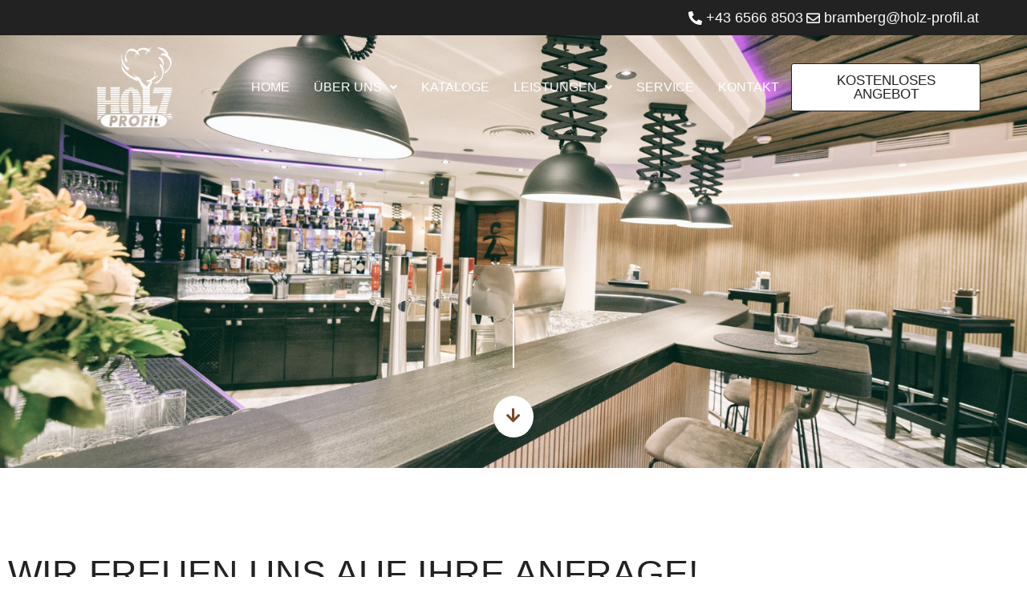

--- FILE ---
content_type: text/css; charset=utf-8
request_url: https://www.holz-profil.at/wp-content/uploads/elementor/css/post-2599.css?ver=1768979634
body_size: 841
content:
.elementor-2599 .elementor-element.elementor-element-6646593 > .elementor-element-populated{padding:0px 0px 0px 0px;}.elementor-widget-slides .elementor-slide-heading{font-family:var( --e-global-typography-primary-font-family ), Sans-serif;font-weight:var( --e-global-typography-primary-font-weight );}.elementor-widget-slides .elementor-slide-description{font-family:var( --e-global-typography-secondary-font-family ), Sans-serif;font-weight:var( --e-global-typography-secondary-font-weight );}.elementor-widget-slides .elementor-slide-button{font-family:var( --e-global-typography-accent-font-family ), Sans-serif;font-weight:var( --e-global-typography-accent-font-weight );}.elementor-2599 .elementor-element.elementor-element-039350a .elementor-repeater-item-dcd6c89 .swiper-slide-bg{background-image:url(https://www.holz-profil.at/wp-content/uploads/2023/02/Lamellen.jpg);background-size:cover;}.elementor-2599 .elementor-element.elementor-element-039350a .elementor-repeater-item-dcd6c89 .elementor-background-overlay{background-color:rgba(0,0,0,0.5);}.elementor-2599 .elementor-element.elementor-element-039350a .swiper-slide{transition-duration:calc(5500ms*1.2);height:75vh;}.elementor-2599 .elementor-element.elementor-element-039350a .swiper-slide-contents{max-width:85%;}.elementor-2599 .elementor-element.elementor-element-039350a .swiper-slide-inner{text-align:center;}.elementor-2599 .elementor-element.elementor-element-039350a .elementor-slide-heading{font-family:"Helvetica", Sans-serif;font-size:45px;font-weight:600;}.elementor-2599 .elementor-element.elementor-element-039350a .elementor-slide-description{font-family:"Helvetica", Sans-serif;font-size:22px;font-weight:400;}.elementor-widget-divider{--divider-color:var( --e-global-color-secondary );}.elementor-widget-divider .elementor-divider__text{color:var( --e-global-color-secondary );font-family:var( --e-global-typography-secondary-font-family ), Sans-serif;font-weight:var( --e-global-typography-secondary-font-weight );}.elementor-widget-divider.elementor-view-stacked .elementor-icon{background-color:var( --e-global-color-secondary );}.elementor-widget-divider.elementor-view-framed .elementor-icon, .elementor-widget-divider.elementor-view-default .elementor-icon{color:var( --e-global-color-secondary );border-color:var( --e-global-color-secondary );}.elementor-widget-divider.elementor-view-framed .elementor-icon, .elementor-widget-divider.elementor-view-default .elementor-icon svg{fill:var( --e-global-color-secondary );}.elementor-2599 .elementor-element.elementor-element-828b2d2{--divider-border-style:solid;--divider-color:#FFFFFF;--divider-border-width:1px;z-index:1;}.elementor-2599 .elementor-element.elementor-element-828b2d2 > .elementor-widget-container{margin:-240px 0px 0px 0px;border-style:none;}.elementor-2599 .elementor-element.elementor-element-828b2d2 .elementor-divider-separator{width:2px;margin:0 auto;margin-center:0;}.elementor-2599 .elementor-element.elementor-element-828b2d2 .elementor-divider{text-align:center;padding-block-start:15px;padding-block-end:15px;}.elementor-widget-icon.elementor-view-stacked .elementor-icon{background-color:var( --e-global-color-primary );}.elementor-widget-icon.elementor-view-framed .elementor-icon, .elementor-widget-icon.elementor-view-default .elementor-icon{color:var( --e-global-color-primary );border-color:var( --e-global-color-primary );}.elementor-widget-icon.elementor-view-framed .elementor-icon, .elementor-widget-icon.elementor-view-default .elementor-icon svg{fill:var( --e-global-color-primary );}.elementor-2599 .elementor-element.elementor-element-ff62abd{width:auto;max-width:auto;z-index:1;}.elementor-2599 .elementor-element.elementor-element-ff62abd > .elementor-widget-container{background-color:#FFFFFF;margin:-130px 0px 0px 0px;padding:15px 15px 10px 15px;border-radius:50% 50% 50% 50%;}.elementor-2599 .elementor-element.elementor-element-ff62abd .elementor-icon-wrapper{text-align:center;}.elementor-2599 .elementor-element.elementor-element-ff62abd.elementor-view-stacked .elementor-icon{background-color:#7D4927;}.elementor-2599 .elementor-element.elementor-element-ff62abd.elementor-view-framed .elementor-icon, .elementor-2599 .elementor-element.elementor-element-ff62abd.elementor-view-default .elementor-icon{color:#7D4927;border-color:#7D4927;}.elementor-2599 .elementor-element.elementor-element-ff62abd.elementor-view-framed .elementor-icon, .elementor-2599 .elementor-element.elementor-element-ff62abd.elementor-view-default .elementor-icon svg{fill:#7D4927;}.elementor-2599 .elementor-element.elementor-element-ff62abd .elementor-icon{font-size:20px;}.elementor-2599 .elementor-element.elementor-element-ff62abd .elementor-icon svg{height:20px;}.elementor-2599 .elementor-element.elementor-element-2b2bbd1 > .elementor-container{max-width:1480px;}.elementor-2599 .elementor-element.elementor-element-2b2bbd1{margin-top:50px;margin-bottom:0px;}.elementor-widget-heading .elementor-heading-title{font-family:var( --e-global-typography-primary-font-family ), Sans-serif;font-weight:var( --e-global-typography-primary-font-weight );color:var( --e-global-color-primary );}.elementor-2599 .elementor-element.elementor-element-adf810e .elementor-heading-title{font-family:"Helvetica", Sans-serif;font-size:45px;font-weight:normal;text-transform:uppercase;color:#222222;}@media(max-width:1024px) and (min-width:768px){.elementor-2599 .elementor-element.elementor-element-001244d{width:100%;}}@media(max-width:1024px){.elementor-2599 .elementor-element.elementor-element-039350a .swiper-slide{height:95vh;}.elementor-2599 .elementor-element.elementor-element-039350a .swiper-slide-contents{max-width:95%;}.elementor-2599 .elementor-element.elementor-element-039350a .elementor-slide-heading{font-size:40px;}.elementor-2599 .elementor-element.elementor-element-039350a .elementor-slide-description{font-size:20px;}.elementor-2599 .elementor-element.elementor-element-adf810e{text-align:center;}.elementor-2599 .elementor-element.elementor-element-adf810e .elementor-heading-title{font-size:35px;}}@media(max-width:767px){.elementor-2599 .elementor-element.elementor-element-039350a .swiper-slide{height:100vh;}.elementor-2599 .elementor-element.elementor-element-039350a .swiper-slide-contents{max-width:100%;}.elementor-2599 .elementor-element.elementor-element-039350a .elementor-slide-heading{font-size:22px;}.elementor-2599 .elementor-element.elementor-element-039350a .elementor-slide-description{font-size:15px;}}/* Start custom CSS for icon, class: .elementor-element-ff62abd */.elementor-2599 .elementor-element.elementor-element-ff62abd {
    margin: 0 auto;
}/* End custom CSS */

--- FILE ---
content_type: text/css; charset=utf-8
request_url: https://www.holz-profil.at/wp-content/uploads/elementor/css/post-167.css?ver=1768978084
body_size: 1659
content:
.elementor-167 .elementor-element.elementor-element-cd2f627:not(.elementor-motion-effects-element-type-background), .elementor-167 .elementor-element.elementor-element-cd2f627 > .elementor-motion-effects-container > .elementor-motion-effects-layer{background-color:#222222;}.elementor-167 .elementor-element.elementor-element-cd2f627{transition:background 0.3s, border 0.3s, border-radius 0.3s, box-shadow 0.3s;padding:0px 50px 0px 50px;}.elementor-167 .elementor-element.elementor-element-cd2f627 > .elementor-background-overlay{transition:background 0.3s, border-radius 0.3s, opacity 0.3s;}.elementor-widget-icon-list .elementor-icon-list-item:not(:last-child):after{border-color:var( --e-global-color-text );}.elementor-widget-icon-list .elementor-icon-list-icon i{color:var( --e-global-color-primary );}.elementor-widget-icon-list .elementor-icon-list-icon svg{fill:var( --e-global-color-primary );}.elementor-widget-icon-list .elementor-icon-list-item > .elementor-icon-list-text, .elementor-widget-icon-list .elementor-icon-list-item > a{font-family:var( --e-global-typography-text-font-family ), Sans-serif;font-weight:var( --e-global-typography-text-font-weight );}.elementor-widget-icon-list .elementor-icon-list-text{color:var( --e-global-color-secondary );}.elementor-167 .elementor-element.elementor-element-d32c7ad .elementor-icon-list-icon i{color:#FFFFFF;transition:color 0.3s;}.elementor-167 .elementor-element.elementor-element-d32c7ad .elementor-icon-list-icon svg{fill:#FFFFFF;transition:fill 0.3s;}.elementor-167 .elementor-element.elementor-element-d32c7ad{--e-icon-list-icon-size:17px;--icon-vertical-offset:0px;}.elementor-167 .elementor-element.elementor-element-d32c7ad .elementor-icon-list-item > .elementor-icon-list-text, .elementor-167 .elementor-element.elementor-element-d32c7ad .elementor-icon-list-item > a{font-family:"Helvetica", Sans-serif;font-size:18px;font-weight:400;}.elementor-167 .elementor-element.elementor-element-d32c7ad .elementor-icon-list-text{color:#FFFFFF;transition:color 0.3s;}.elementor-167 .elementor-element.elementor-element-ab61a13 > .elementor-container > .elementor-column > .elementor-widget-wrap{align-content:center;align-items:center;}.elementor-167 .elementor-element.elementor-element-ab61a13 > .elementor-container{min-height:110px;}.elementor-167 .elementor-element.elementor-element-ab61a13{margin-top:0px;margin-bottom:-120px;padding:10px 50px 0px 50px;z-index:2;}.elementor-167 .elementor-element.elementor-element-2c5f9e6 > .elementor-element-populated{padding:0px 0px 0px 0px;}.elementor-widget-image .widget-image-caption{color:var( --e-global-color-text );font-family:var( --e-global-typography-text-font-family ), Sans-serif;font-weight:var( --e-global-typography-text-font-weight );}.elementor-167 .elementor-element.elementor-element-f190eae{text-align:left;}.elementor-167 .elementor-element.elementor-element-f190eae img{width:100%;height:100px;object-fit:contain;object-position:center center;}.elementor-167 .elementor-element.elementor-element-5dffce0 > .elementor-element-populated{padding:0px 0px 0px 0px;}.elementor-widget-uael-nav-menu ul.uael-nav-menu .menu-item a.uael-menu-item.elementor-button{background-color:var( --e-global-color-accent );}.elementor-widget-uael-nav-menu ul.uael-nav-menu .menu-item a.uael-menu-item.elementor-button:hover{background-color:var( --e-global-color-accent );}.elementor-widget-uael-nav-menu .menu-item a.uael-menu-item{font-family:var( --e-global-typography-primary-font-family ), Sans-serif;font-weight:var( --e-global-typography-primary-font-weight );}.elementor-widget-uael-nav-menu .menu-item a.uael-menu-item:not(.elementor-button), .elementor-widget-uael-nav-menu .sub-menu a.uael-sub-menu-item{color:var( --e-global-color-text );}.elementor-widget-uael-nav-menu .menu-item a.uael-menu-item:not(.elementor-button):hover,
								.elementor-widget-uael-nav-menu .sub-menu a.uael-sub-menu-item:hover,
								.elementor-widget-uael-nav-menu .menu-item.current-menu-item a.uael-menu-item:not(.elementor-button),
								.elementor-widget-uael-nav-menu .menu-item a.uael-menu-item.highlighted:not(.elementor-button),
								.elementor-widget-uael-nav-menu .menu-item a.uael-menu-item:not(.elementor-button):focus{color:var( --e-global-color-accent );}.elementor-widget-uael-nav-menu .uael-nav-menu-layout:not(.uael-pointer__framed) .menu-item.parent a.uael-menu-item:before,
								.elementor-widget-uael-nav-menu .uael-nav-menu-layout:not(.uael-pointer__framed) .menu-item.parent a.uael-menu-item:after{background-color:var( --e-global-color-accent );}.elementor-widget-uael-nav-menu .uael-nav-menu-layout:not(.uael-pointer__framed) .menu-item.parent .sub-menu .uael-has-submenu-container a:after{background-color:var( --e-global-color-accent );}.elementor-widget-uael-nav-menu .uael-pointer__framed .menu-item.parent a.uael-menu-item:before,
								.elementor-widget-uael-nav-menu .uael-pointer__framed .menu-item.parent a.uael-menu-item:after{border-color:var( --e-global-color-accent );}.elementor-widget-uael-nav-menu .sub-menu li a.uael-sub-menu-item,
							.elementor-widget-uael-nav-menu nav.uael-dropdown li a.uael-menu-item,
							.elementor-widget-uael-nav-menu nav.uael-dropdown li a.uael-sub-menu-item,
							.elementor-widget-uael-nav-menu nav.uael-dropdown-expandible li a.uael-menu-item{font-family:var( --e-global-typography-accent-font-family ), Sans-serif;font-weight:var( --e-global-typography-accent-font-weight );}.elementor-widget-uael-nav-menu .uael-nav-menu__toggle .uael-nav-menu-label{color:var( --e-global-color-text );}.elementor-widget-uael-nav-menu .menu-item a.uael-menu-item.elementor-button{font-family:var( --e-global-typography-primary-font-family ), Sans-serif;font-weight:var( --e-global-typography-primary-font-weight );}.elementor-167 .elementor-element.elementor-element-eb48211.uael-nav-menu-toggle-label-yes .uael-nav-menu__toggle{flex-direction:row;}.elementor-167 .elementor-element.elementor-element-eb48211 .menu-item a.uael-menu-item,.elementor-167 .elementor-element.elementor-element-eb48211 .menu-item a.uael-sub-menu-item{padding-left:15px;padding-right:15px;}.elementor-167 .elementor-element.elementor-element-eb48211 .menu-item a.uael-menu-item, .elementor-167 .elementor-element.elementor-element-eb48211 .menu-item a.uael-sub-menu-item{padding-top:15px;padding-bottom:15px;}.elementor-167 .elementor-element.elementor-element-eb48211 ul.sub-menu{width:320px;}.elementor-167 .elementor-element.elementor-element-eb48211 .sub-menu li a.uael-sub-menu-item,
						.elementor-167 .elementor-element.elementor-element-eb48211 nav.uael-dropdown li a.uael-menu-item,
						.elementor-167 .elementor-element.elementor-element-eb48211 nav.uael-dropdown li a.uael-sub-menu-item,
						.elementor-167 .elementor-element.elementor-element-eb48211 nav.uael-dropdown-expandible li a.uael-menu-item,
						.elementor-167 .elementor-element.elementor-element-eb48211 nav.uael-dropdown-expandible li a.uael-sub-menu-item{padding-left:15px;padding-right:15px;}.elementor-167 .elementor-element.elementor-element-eb48211 .sub-menu a.uael-sub-menu-item,
						 .elementor-167 .elementor-element.elementor-element-eb48211 nav.uael-dropdown li a.uael-menu-item,
						 .elementor-167 .elementor-element.elementor-element-eb48211 nav.uael-dropdown li a.uael-sub-menu-item,
						 .elementor-167 .elementor-element.elementor-element-eb48211 nav.uael-dropdown-expandible li a.uael-menu-item,
						 .elementor-167 .elementor-element.elementor-element-eb48211 nav.uael-dropdown-expandible li a.uael-sub-menu-item{padding-top:15px;padding-bottom:15px;}.elementor-167 .elementor-element.elementor-element-eb48211 .uael-nav-menu__toggle{text-align:right;}.elementor-167 .elementor-element.elementor-element-eb48211 .menu-item a.uael-menu-item{font-family:"Helvetica", Sans-serif;font-size:16px;font-weight:normal;text-transform:uppercase;}.elementor-167 .elementor-element.elementor-element-eb48211 .menu-item a.uael-menu-item:not(.elementor-button), .elementor-167 .elementor-element.elementor-element-eb48211 .sub-menu a.uael-sub-menu-item{color:#FFFFFF;}.elementor-167 .elementor-element.elementor-element-eb48211 .menu-item a.uael-menu-item:not(.elementor-button):hover,
								.elementor-167 .elementor-element.elementor-element-eb48211 .sub-menu a.uael-sub-menu-item:hover,
								.elementor-167 .elementor-element.elementor-element-eb48211 .menu-item.current-menu-item a.uael-menu-item:not(.elementor-button),
								.elementor-167 .elementor-element.elementor-element-eb48211 .menu-item a.uael-menu-item.highlighted:not(.elementor-button),
								.elementor-167 .elementor-element.elementor-element-eb48211 .menu-item a.uael-menu-item:not(.elementor-button):focus{color:#FFFFFF;}.elementor-167 .elementor-element.elementor-element-eb48211 .uael-nav-menu-layout:not(.uael-pointer__framed) .menu-item.parent a.uael-menu-item:before,
								.elementor-167 .elementor-element.elementor-element-eb48211 .uael-nav-menu-layout:not(.uael-pointer__framed) .menu-item.parent a.uael-menu-item:after{background-color:#FFFFFF;}.elementor-167 .elementor-element.elementor-element-eb48211 .uael-nav-menu-layout:not(.uael-pointer__framed) .menu-item.parent .sub-menu .uael-has-submenu-container a:after{background-color:unset;}.elementor-167 .elementor-element.elementor-element-eb48211 .uael-pointer__framed .menu-item.parent a.uael-menu-item:before,
								.elementor-167 .elementor-element.elementor-element-eb48211 .uael-pointer__framed .menu-item.parent a.uael-menu-item:after{border-color:#FFFFFF;}.elementor-167 .elementor-element.elementor-element-eb48211 .menu-item.current-menu-item a.uael-menu-item:not(.elementor-button),
								.elementor-167 .elementor-element.elementor-element-eb48211 .menu-item.current-menu-ancestor a.uael-menu-item:not(.elementor-button),
								.elementor-167 .elementor-element.elementor-element-eb48211 .menu-item.custom-menu-active a.uael-menu-item:not(.elementor-button){color:#FFFFFF;}.elementor-167 .elementor-element.elementor-element-eb48211 .uael-nav-menu-layout:not(.uael-pointer__framed) .menu-item.parent.current-menu-item a.uael-menu-item:before,
								.elementor-167 .elementor-element.elementor-element-eb48211 .uael-nav-menu-layout:not(.uael-pointer__framed) .menu-item.parent.current-menu-item a.uael-menu-item:after,
								.elementor-167 .elementor-element.elementor-element-eb48211 .uael-nav-menu-layout:not(.uael-pointer__framed) .menu-item.parent.custom-menu-active a.uael-menu-item:before,
								.elementor-167 .elementor-element.elementor-element-eb48211 .uael-nav-menu-layout:not(.uael-pointer__framed) .menu-item.parent.custom-menu-active a.uael-menu-item:after{background-color:#FFFFFF;}.elementor-167 .elementor-element.elementor-element-eb48211 .uael-nav-menu-layout:not(.uael-pointer__framed) .menu-item.parent .sub-menu .uael-has-submenu-container a.current-menu-item:after{background-color:unset;}.elementor-167 .elementor-element.elementor-element-eb48211 .uael-pointer__framed .menu-item.parent.current-menu-item a.uael-menu-item:before,
								.elementor-167 .elementor-element.elementor-element-eb48211 .uael-pointer__framed .menu-item.parent.current-menu-item a.uael-menu-item:after, .elementor-167 .elementor-element.elementor-element-eb48211 .uael-pointer__framed .menu-item.parent.custom-menu-active a.uael-menu-item:before,
								.elementor-167 .elementor-element.elementor-element-eb48211 .uael-pointer__framed .menu-item.parent.custom-menu-active a.uael-menu-item:after{border-color:#FFFFFF;}.elementor-167 .elementor-element.elementor-element-eb48211 .sub-menu a.uael-sub-menu-item,
								.elementor-167 .elementor-element.elementor-element-eb48211 .elementor-menu-toggle,
								.elementor-167 .elementor-element.elementor-element-eb48211 nav.uael-dropdown li a.uael-menu-item:not(.elementor-button),
								.elementor-167 .elementor-element.elementor-element-eb48211 nav.uael-dropdown li a.uael-sub-menu-item:not(.elementor-button),
								.elementor-167 .elementor-element.elementor-element-eb48211 nav.uael-dropdown-expandible li a.uael-menu-item,
								.elementor-167 .elementor-element.elementor-element-eb48211 nav.uael-dropdown-expandible li a.uael-sub-menu-item{color:#222222;}.elementor-167 .elementor-element.elementor-element-eb48211 .sub-menu,
								.elementor-167 .elementor-element.elementor-element-eb48211 nav.uael-dropdown,
								.elementor-167 .elementor-element.elementor-element-eb48211 .uael-nav-menu nav.uael-dropdown-expandible,
								.elementor-167 .elementor-element.elementor-element-eb48211 .uael-nav-menu nav.uael-dropdown-expandible .menu-item a.uael-menu-item,
								.elementor-167 .elementor-element.elementor-element-eb48211 .uael-nav-menu nav.uael-dropdown-expandible .menu-item .sub-menu,
								.elementor-167 .elementor-element.elementor-element-eb48211 nav.uael-dropdown .menu-item a.uael-menu-item,
								.elementor-167 .elementor-element.elementor-element-eb48211 nav.uael-dropdown .menu-item a.uael-sub-menu-item{background-color:#fff;}.elementor-167 .elementor-element.elementor-element-eb48211 .sub-menu a.uael-sub-menu-item:hover,
								.elementor-167 .elementor-element.elementor-element-eb48211 .elementor-menu-toggle:hover,
								.elementor-167 .elementor-element.elementor-element-eb48211 nav.uael-dropdown li a.uael-menu-item:not(.elementor-button):hover,
								.elementor-167 .elementor-element.elementor-element-eb48211 nav.uael-dropdown li a.uael-sub-menu-item:not(.elementor-button):hover,
								.elementor-167 .elementor-element.elementor-element-eb48211 .uael-nav-menu nav.uael-dropdown-expandible li a.uael-menu-item:hover,
								.elementor-167 .elementor-element.elementor-element-eb48211 .uael-nav-menu nav.uael-dropdown-expandible li a.uael-sub-menu-item:hover{color:#FFFFFF;}.elementor-167 .elementor-element.elementor-element-eb48211 .sub-menu a.uael-sub-menu-item:hover,
								.elementor-167 .elementor-element.elementor-element-eb48211 nav.uael-dropdown li a.uael-menu-item:not(.elementor-button):hover,
								.elementor-167 .elementor-element.elementor-element-eb48211 nav.uael-dropdown li a.uael-sub-menu-item:not(.elementor-button):hover,
								.elementor-167 .elementor-element.elementor-element-eb48211 .uael-nav-menu nav.uael-dropdown-expandible li a.uael-menu-item:hover,
								.elementor-167 .elementor-element.elementor-element-eb48211 .uael-nav-menu nav.uael-dropdown-expandible li a.uael-sub-menu-item:hover{background-color:#747474;}.elementor-167 .elementor-element.elementor-element-eb48211 .sub-menu .menu-item.current-menu-item a.uael-sub-menu-item.uael-sub-menu-item-active,
						.elementor-167 .elementor-element.elementor-element-eb48211 nav.uael-dropdown .menu-item.current-menu-item a.uael-menu-item,
						.elementor-167 .elementor-element.elementor-element-eb48211 nav.uael-dropdown .menu-item.current-menu-ancestor a.uael-menu-item,
						.elementor-167 .elementor-element.elementor-element-eb48211 nav.uael-dropdown .sub-menu .menu-item.current-menu-item a.uael-sub-menu-item.uael-sub-menu-item-active,
						.elementor-167 .elementor-element.elementor-element-eb48211 .sub-menu .menu-item.custom-submenu-active a.uael-sub-menu-item,
						.elementor-167 .elementor-element.elementor-element-eb48211 nav.uael-dropdown .menu-item.custom-menu-active a.uael-menu-item,
						.elementor-167 .elementor-element.elementor-element-eb48211 .uael-nav-menu nav.uael-dropdown-expandible .menu-item.current-menu-item a.uael-menu-item,
						.elementor-167 .elementor-element.elementor-element-eb48211 .uael-nav-menu nav.uael-dropdown-expandible .menu-item.current-menu-item a.uael-sub-menu-item{color:#FFFFFF;}.elementor-167 .elementor-element.elementor-element-eb48211 .sub-menu .menu-item.current-menu-item a.uael-sub-menu-item.uael-sub-menu-item-active,
							.elementor-167 .elementor-element.elementor-element-eb48211 nav.uael-dropdown .menu-item.current-menu-item a.uael-menu-item,
							.elementor-167 .elementor-element.elementor-element-eb48211 nav.uael-dropdown .menu-item.current-menu-ancestor a.uael-menu-item,
							.elementor-167 .elementor-element.elementor-element-eb48211 nav.uael-dropdown .sub-menu .menu-item.current-menu-item a.uael-sub-menu-item.uael-sub-menu-item-active,
							.elementor-167 .elementor-element.elementor-element-eb48211 .sub-menu .menu-item.custom-submenu-active a.uael-sub-menu-item,
							.elementor-167 .elementor-element.elementor-element-eb48211 nav.uael-dropdown .menu-item.custom-menu-active a.uael-menu-item,
							.elementor-167 .elementor-element.elementor-element-eb48211 .uael-nav-menu nav.uael-dropdown-expandible .menu-item.current-menu-item a.uael-menu-item,
							.elementor-167 .elementor-element.elementor-element-eb48211 .uael-nav-menu nav.uael-dropdown-expandible .menu-item.current-menu-item a.uael-sub-menu-item{background-color:#747474;}.elementor-167 .elementor-element.elementor-element-eb48211 .sub-menu li a.uael-sub-menu-item,
							.elementor-167 .elementor-element.elementor-element-eb48211 nav.uael-dropdown li a.uael-menu-item,
							.elementor-167 .elementor-element.elementor-element-eb48211 nav.uael-dropdown li a.uael-sub-menu-item,
							.elementor-167 .elementor-element.elementor-element-eb48211 nav.uael-dropdown-expandible li a.uael-menu-item{font-family:"Helvetica", Sans-serif;font-size:15px;font-weight:normal;text-transform:uppercase;}.elementor-167 .elementor-element.elementor-element-eb48211 .sub-menu li.menu-item:not(:last-child),
						.elementor-167 .elementor-element.elementor-element-eb48211 nav.uael-dropdown li.menu-item:not(:last-child),
						.elementor-167 .elementor-element.elementor-element-eb48211 nav.uael-dropdown-expandible li.menu-item:not(:last-child){border-bottom-style:solid;border-bottom-color:#c4c4c4;border-bottom-width:1px;}.elementor-167 .elementor-element.elementor-element-eb48211 div.uael-nav-menu-icon{color:#FFFFFF;}.elementor-167 .elementor-element.elementor-element-eb48211 div.uael-nav-menu-icon svg{fill:#FFFFFF;}.elementor-167 .elementor-element.elementor-element-eb48211 div.uael-nav-menu-icon:hover{color:#747474;}.elementor-167 .elementor-element.elementor-element-eb48211 div.uael-nav-menu-icon:hover svg{fill:#747474;}.elementor-167 .elementor-element.elementor-element-eb48211 .uael-nav-menu__toggle .uael-nav-menu-label{font-family:"Helvetica", Sans-serif;text-transform:uppercase;color:#FFFFFF;}.elementor-167 .elementor-element.elementor-element-eb48211.uael-nav-menu-label-align-left .uael-nav-menu__toggle .uael-nav-menu-label{margin-right:10px;}.elementor-167 .elementor-element.elementor-element-eb48211.uael-nav-menu-label-align-right .uael-nav-menu__toggle .uael-nav-menu-label{margin-left:10px;}.elementor-167 .elementor-element.elementor-element-00a5d12 > .elementor-element-populated{padding:0px 0px 0px 0px;}.elementor-widget-button .elementor-button{background-color:var( --e-global-color-accent );font-family:var( --e-global-typography-accent-font-family ), Sans-serif;font-weight:var( --e-global-typography-accent-font-weight );}.elementor-167 .elementor-element.elementor-element-e328802 .elementor-button{background-color:#FFFFFF;font-family:"Helvetica", Sans-serif;font-size:17px;font-weight:500;text-transform:uppercase;fill:#222222;color:#222222;border-style:solid;border-width:1px 1px 1px 1px;border-color:#222222;}.elementor-167 .elementor-element.elementor-element-e328802 .elementor-button:hover, .elementor-167 .elementor-element.elementor-element-e328802 .elementor-button:focus{background-color:#222222;color:#FFFFFF;border-color:#FFFFFF;}.elementor-167 .elementor-element.elementor-element-e328802 .elementor-button:hover svg, .elementor-167 .elementor-element.elementor-element-e328802 .elementor-button:focus svg{fill:#FFFFFF;}.elementor-theme-builder-content-area{height:400px;}.elementor-location-header:before, .elementor-location-footer:before{content:"";display:table;clear:both;}@media(max-width:1024px){.elementor-167 .elementor-element.elementor-element-eb48211 .uael-nav-menu__toggle .uael-nav-menu-label{font-size:16px;}.elementor-167 .elementor-element.elementor-element-e328802 .elementor-button{font-size:15px;}}@media(min-width:768px){.elementor-167 .elementor-element.elementor-element-2c5f9e6{width:20%;}.elementor-167 .elementor-element.elementor-element-5dffce0{width:59.332%;}.elementor-167 .elementor-element.elementor-element-00a5d12{width:20%;}}@media(max-width:1024px) and (min-width:768px){.elementor-167 .elementor-element.elementor-element-2c5f9e6{width:20%;}.elementor-167 .elementor-element.elementor-element-5dffce0{width:50%;}.elementor-167 .elementor-element.elementor-element-00a5d12{width:30%;}}@media(max-width:767px){.elementor-167 .elementor-element.elementor-element-cd2f627{padding:0px 20px 0px 20px;}.elementor-167 .elementor-element.elementor-element-ab61a13{padding:10px 20px 0px 20px;}.elementor-167 .elementor-element.elementor-element-2c5f9e6{width:50%;}.elementor-167 .elementor-element.elementor-element-5dffce0{width:50%;}.elementor-167 .elementor-element.elementor-element-00a5d12{width:50%;}}

--- FILE ---
content_type: text/css; charset=utf-8
request_url: https://www.holz-profil.at/wp-content/uploads/elementor/css/post-172.css?ver=1768978079
body_size: 3275
content:
.elementor-172 .elementor-element.elementor-element-6aa40e1 > .elementor-container{max-width:1500px;}.elementor-172 .elementor-element.elementor-element-6aa40e1{margin-top:130px;margin-bottom:150px;}.elementor-bc-flex-widget .elementor-172 .elementor-element.elementor-element-5e07f3c.elementor-column .elementor-widget-wrap{align-items:center;}.elementor-172 .elementor-element.elementor-element-5e07f3c.elementor-column.elementor-element[data-element_type="column"] > .elementor-widget-wrap.elementor-element-populated{align-content:center;align-items:center;}.elementor-172 .elementor-element.elementor-element-54446d3:not(.elementor-motion-effects-element-type-background), .elementor-172 .elementor-element.elementor-element-54446d3 > .elementor-motion-effects-container > .elementor-motion-effects-layer{background-image:url("https://www.holz-profil.at/wp-content/uploads/2023/02/Tischlerei.jpg");background-position:center center;background-repeat:no-repeat;background-size:cover;}.elementor-172 .elementor-element.elementor-element-54446d3 > .elementor-background-overlay{background-color:#000000;opacity:0.5;transition:background 0.3s, border-radius 0.3s, opacity 0.3s;}.elementor-172 .elementor-element.elementor-element-54446d3{transition:background 0.3s, border 0.3s, border-radius 0.3s, box-shadow 0.3s;}.elementor-172 .elementor-element.elementor-element-fc412d4{--spacer-size:30vh;}.elementor-widget-button .elementor-button{background-color:var( --e-global-color-accent );font-family:var( --e-global-typography-accent-font-family ), Sans-serif;font-weight:var( --e-global-typography-accent-font-weight );}.elementor-172 .elementor-element.elementor-element-57cd474 .elementor-button{background-color:#FFFFFF00;font-family:"Helvetica", Sans-serif;font-size:24px;font-weight:normal;text-transform:uppercase;fill:#FFFFFF;color:#FFFFFF;border-style:solid;border-width:0px 0px 2px 0px;}.elementor-172 .elementor-element.elementor-element-57cd474 > .elementor-widget-container{padding:0px 0px 0px 25px;}.elementor-172 .elementor-element.elementor-element-57cd474 .elementor-button-content-wrapper{flex-direction:row-reverse;}.elementor-172 .elementor-element.elementor-element-57cd474 .elementor-button .elementor-button-content-wrapper{gap:15px;}.elementor-172 .elementor-element.elementor-element-8e2b5c4{--spacer-size:2vh;}.elementor-bc-flex-widget .elementor-172 .elementor-element.elementor-element-07e91ae.elementor-column .elementor-widget-wrap{align-items:center;}.elementor-172 .elementor-element.elementor-element-07e91ae.elementor-column.elementor-element[data-element_type="column"] > .elementor-widget-wrap.elementor-element-populated{align-content:center;align-items:center;}.elementor-172 .elementor-element.elementor-element-eece1d8:not(.elementor-motion-effects-element-type-background), .elementor-172 .elementor-element.elementor-element-eece1d8 > .elementor-motion-effects-container > .elementor-motion-effects-layer{background-image:url("https://www.holz-profil.at/wp-content/uploads/2023/02/Leisten3.jpg");background-position:center center;background-repeat:no-repeat;background-size:cover;}.elementor-172 .elementor-element.elementor-element-eece1d8 > .elementor-background-overlay{background-color:#000000;opacity:0.5;transition:background 0.3s, border-radius 0.3s, opacity 0.3s;}.elementor-172 .elementor-element.elementor-element-eece1d8{transition:background 0.3s, border 0.3s, border-radius 0.3s, box-shadow 0.3s;}.elementor-172 .elementor-element.elementor-element-cb6e0ea{--spacer-size:30vh;}.elementor-172 .elementor-element.elementor-element-c0b998f .elementor-button{background-color:#FFFFFF00;font-family:"Helvetica", Sans-serif;font-size:24px;font-weight:normal;text-transform:uppercase;fill:#FFFFFF;color:#FFFFFF;border-style:solid;border-width:0px 0px 2px 0px;}.elementor-172 .elementor-element.elementor-element-c0b998f > .elementor-widget-container{padding:0px 0px 0px 25px;}.elementor-172 .elementor-element.elementor-element-c0b998f .elementor-button-content-wrapper{flex-direction:row-reverse;}.elementor-172 .elementor-element.elementor-element-c0b998f .elementor-button .elementor-button-content-wrapper{gap:15px;}.elementor-172 .elementor-element.elementor-element-676356d{--spacer-size:2vh;}.elementor-bc-flex-widget .elementor-172 .elementor-element.elementor-element-4bf7a3e.elementor-column .elementor-widget-wrap{align-items:center;}.elementor-172 .elementor-element.elementor-element-4bf7a3e.elementor-column.elementor-element[data-element_type="column"] > .elementor-widget-wrap.elementor-element-populated{align-content:center;align-items:center;}.elementor-172 .elementor-element.elementor-element-cb672c7:not(.elementor-motion-effects-element-type-background), .elementor-172 .elementor-element.elementor-element-cb672c7 > .elementor-motion-effects-container > .elementor-motion-effects-layer{background-image:url("https://www.holz-profil.at/wp-content/uploads/2023/02/Relaxliegen.jpg");background-position:center center;background-repeat:no-repeat;background-size:cover;}.elementor-172 .elementor-element.elementor-element-cb672c7 > .elementor-background-overlay{background-color:#000000;opacity:0.5;transition:background 0.3s, border-radius 0.3s, opacity 0.3s;}.elementor-172 .elementor-element.elementor-element-cb672c7{transition:background 0.3s, border 0.3s, border-radius 0.3s, box-shadow 0.3s;}.elementor-172 .elementor-element.elementor-element-c4518f8{--spacer-size:30vh;}.elementor-172 .elementor-element.elementor-element-0e7f1e0 .elementor-button{background-color:#FFFFFF00;font-family:"Helvetica", Sans-serif;font-size:24px;font-weight:normal;text-transform:uppercase;fill:#FFFFFF;color:#FFFFFF;border-style:solid;border-width:0px 0px 2px 0px;}.elementor-172 .elementor-element.elementor-element-0e7f1e0 > .elementor-widget-container{padding:0px 0px 0px 25px;}.elementor-172 .elementor-element.elementor-element-0e7f1e0 .elementor-button-content-wrapper{flex-direction:row-reverse;}.elementor-172 .elementor-element.elementor-element-0e7f1e0 .elementor-button .elementor-button-content-wrapper{gap:15px;}.elementor-172 .elementor-element.elementor-element-4845050{--spacer-size:2vh;}.elementor-172 .elementor-element.elementor-element-2dbaece > .elementor-container{max-width:1500px;}.elementor-172 .elementor-element.elementor-element-2dbaece{margin-top:0px;margin-bottom:0px;}.elementor-172 .elementor-element.elementor-element-08d12a4 > .elementor-element-populated{border-style:solid;border-width:2px 2px 2px 2px;border-color:#7D4927;margin:20px 20px 20px 20px;--e-column-margin-right:20px;--e-column-margin-left:20px;}.elementor-widget-icon-box.elementor-view-stacked .elementor-icon{background-color:var( --e-global-color-primary );}.elementor-widget-icon-box.elementor-view-framed .elementor-icon, .elementor-widget-icon-box.elementor-view-default .elementor-icon{fill:var( --e-global-color-primary );color:var( --e-global-color-primary );border-color:var( --e-global-color-primary );}.elementor-widget-icon-box .elementor-icon-box-title, .elementor-widget-icon-box .elementor-icon-box-title a{font-family:var( --e-global-typography-primary-font-family ), Sans-serif;font-weight:var( --e-global-typography-primary-font-weight );}.elementor-widget-icon-box .elementor-icon-box-title{color:var( --e-global-color-primary );}.elementor-widget-icon-box:has(:hover) .elementor-icon-box-title,
					 .elementor-widget-icon-box:has(:focus) .elementor-icon-box-title{color:var( --e-global-color-primary );}.elementor-widget-icon-box .elementor-icon-box-description{font-family:var( --e-global-typography-text-font-family ), Sans-serif;font-weight:var( --e-global-typography-text-font-weight );color:var( --e-global-color-text );}.elementor-172 .elementor-element.elementor-element-36ab285 > .elementor-widget-container{padding:10px 10px 10px 10px;}.elementor-172 .elementor-element.elementor-element-36ab285{--icon-box-icon-margin:15px;}.elementor-172 .elementor-element.elementor-element-36ab285 .elementor-icon-box-title{margin-block-end:25px;color:#222222;}.elementor-172 .elementor-element.elementor-element-36ab285.elementor-view-stacked .elementor-icon{background-color:#7D4927;}.elementor-172 .elementor-element.elementor-element-36ab285.elementor-view-framed .elementor-icon, .elementor-172 .elementor-element.elementor-element-36ab285.elementor-view-default .elementor-icon{fill:#7D4927;color:#7D4927;border-color:#7D4927;}.elementor-172 .elementor-element.elementor-element-36ab285 .elementor-icon-box-title, .elementor-172 .elementor-element.elementor-element-36ab285 .elementor-icon-box-title a{font-family:"Helvetica", Sans-serif;font-size:20px;font-weight:600;}.elementor-172 .elementor-element.elementor-element-36ab285 .elementor-icon-box-description{font-family:"Helvetica", Sans-serif;font-size:18px;font-weight:400;color:#222222;}.elementor-172 .elementor-element.elementor-element-ae59db2 > .elementor-element-populated{border-style:solid;border-width:2px 2px 2px 2px;border-color:#7D4927;margin:20px 20px 20px 20px;--e-column-margin-right:20px;--e-column-margin-left:20px;}.elementor-172 .elementor-element.elementor-element-416083b > .elementor-widget-container{padding:10px 10px 10px 10px;}.elementor-172 .elementor-element.elementor-element-416083b{--icon-box-icon-margin:15px;}.elementor-172 .elementor-element.elementor-element-416083b .elementor-icon-box-title{margin-block-end:25px;color:#222222;}.elementor-172 .elementor-element.elementor-element-416083b.elementor-view-stacked .elementor-icon{background-color:#7D4927;}.elementor-172 .elementor-element.elementor-element-416083b.elementor-view-framed .elementor-icon, .elementor-172 .elementor-element.elementor-element-416083b.elementor-view-default .elementor-icon{fill:#7D4927;color:#7D4927;border-color:#7D4927;}.elementor-172 .elementor-element.elementor-element-416083b .elementor-icon-box-title, .elementor-172 .elementor-element.elementor-element-416083b .elementor-icon-box-title a{font-family:"Helvetica", Sans-serif;font-size:20px;font-weight:600;}.elementor-172 .elementor-element.elementor-element-416083b .elementor-icon-box-description{font-family:"Helvetica", Sans-serif;font-size:18px;font-weight:400;color:#222222;}.elementor-172 .elementor-element.elementor-element-e182821 > .elementor-element-populated{border-style:solid;border-width:2px 2px 2px 2px;border-color:#7D4927;margin:20px 20px 20px 20px;--e-column-margin-right:20px;--e-column-margin-left:20px;}.elementor-172 .elementor-element.elementor-element-5a2a29f > .elementor-widget-container{padding:10px 10px 10px 10px;}.elementor-172 .elementor-element.elementor-element-5a2a29f{--icon-box-icon-margin:15px;}.elementor-172 .elementor-element.elementor-element-5a2a29f .elementor-icon-box-title{margin-block-end:25px;color:#222222;}.elementor-172 .elementor-element.elementor-element-5a2a29f.elementor-view-stacked .elementor-icon{background-color:#7D4927;}.elementor-172 .elementor-element.elementor-element-5a2a29f.elementor-view-framed .elementor-icon, .elementor-172 .elementor-element.elementor-element-5a2a29f.elementor-view-default .elementor-icon{fill:#7D4927;color:#7D4927;border-color:#7D4927;}.elementor-172 .elementor-element.elementor-element-5a2a29f .elementor-icon-box-title, .elementor-172 .elementor-element.elementor-element-5a2a29f .elementor-icon-box-title a{font-family:"Helvetica", Sans-serif;font-size:20px;font-weight:600;}.elementor-172 .elementor-element.elementor-element-5a2a29f .elementor-icon-box-description{font-family:"Helvetica", Sans-serif;font-size:18px;font-weight:400;color:#222222;}.elementor-172 .elementor-element.elementor-element-0298bbf > .elementor-container{max-width:1500px;}.elementor-172 .elementor-element.elementor-element-0298bbf{margin-top:0px;margin-bottom:150px;}.elementor-172 .elementor-element.elementor-element-9e63172 > .elementor-element-populated{border-style:solid;border-width:2px 2px 2px 2px;border-color:#7D4927;margin:20px 20px 20px 20px;--e-column-margin-right:20px;--e-column-margin-left:20px;}.elementor-172 .elementor-element.elementor-element-631a8df > .elementor-widget-container{padding:10px 10px 10px 10px;}.elementor-172 .elementor-element.elementor-element-631a8df{--icon-box-icon-margin:15px;}.elementor-172 .elementor-element.elementor-element-631a8df .elementor-icon-box-title{margin-block-end:25px;color:#222222;}.elementor-172 .elementor-element.elementor-element-631a8df.elementor-view-stacked .elementor-icon{background-color:#7D4927;}.elementor-172 .elementor-element.elementor-element-631a8df.elementor-view-framed .elementor-icon, .elementor-172 .elementor-element.elementor-element-631a8df.elementor-view-default .elementor-icon{fill:#7D4927;color:#7D4927;border-color:#7D4927;}.elementor-172 .elementor-element.elementor-element-631a8df .elementor-icon-box-title, .elementor-172 .elementor-element.elementor-element-631a8df .elementor-icon-box-title a{font-family:"Helvetica", Sans-serif;font-size:20px;font-weight:600;}.elementor-172 .elementor-element.elementor-element-631a8df .elementor-icon-box-description{font-family:"Helvetica", Sans-serif;font-size:18px;font-weight:400;color:#222222;}.elementor-172 .elementor-element.elementor-element-bbbbf28 > .elementor-element-populated{border-style:solid;border-width:2px 2px 2px 2px;border-color:#7D4927;margin:20px 20px 20px 20px;--e-column-margin-right:20px;--e-column-margin-left:20px;}.elementor-172 .elementor-element.elementor-element-36ce97d > .elementor-widget-container{padding:10px 10px 10px 10px;}.elementor-172 .elementor-element.elementor-element-36ce97d{--icon-box-icon-margin:15px;}.elementor-172 .elementor-element.elementor-element-36ce97d .elementor-icon-box-title{margin-block-end:25px;color:#222222;}.elementor-172 .elementor-element.elementor-element-36ce97d.elementor-view-stacked .elementor-icon{background-color:#7D4927;}.elementor-172 .elementor-element.elementor-element-36ce97d.elementor-view-framed .elementor-icon, .elementor-172 .elementor-element.elementor-element-36ce97d.elementor-view-default .elementor-icon{fill:#7D4927;color:#7D4927;border-color:#7D4927;}.elementor-172 .elementor-element.elementor-element-36ce97d .elementor-icon-box-title, .elementor-172 .elementor-element.elementor-element-36ce97d .elementor-icon-box-title a{font-family:"Helvetica", Sans-serif;font-size:20px;font-weight:600;}.elementor-172 .elementor-element.elementor-element-36ce97d .elementor-icon-box-description{font-family:"Helvetica", Sans-serif;font-size:18px;font-weight:400;color:#222222;}.elementor-172 .elementor-element.elementor-element-dcae9aa > .elementor-element-populated{border-style:solid;border-width:2px 2px 2px 2px;border-color:#7D4927;margin:20px 20px 20px 20px;--e-column-margin-right:20px;--e-column-margin-left:20px;}.elementor-172 .elementor-element.elementor-element-b90088a > .elementor-widget-container{padding:10px 10px 10px 10px;}.elementor-172 .elementor-element.elementor-element-b90088a{--icon-box-icon-margin:15px;}.elementor-172 .elementor-element.elementor-element-b90088a .elementor-icon-box-title{margin-block-end:25px;color:#222222;}.elementor-172 .elementor-element.elementor-element-b90088a.elementor-view-stacked .elementor-icon{background-color:#7D4927;}.elementor-172 .elementor-element.elementor-element-b90088a.elementor-view-framed .elementor-icon, .elementor-172 .elementor-element.elementor-element-b90088a.elementor-view-default .elementor-icon{fill:#7D4927;color:#7D4927;border-color:#7D4927;}.elementor-172 .elementor-element.elementor-element-b90088a .elementor-icon-box-title, .elementor-172 .elementor-element.elementor-element-b90088a .elementor-icon-box-title a{font-family:"Helvetica", Sans-serif;font-size:20px;font-weight:600;}.elementor-172 .elementor-element.elementor-element-b90088a .elementor-icon-box-description{font-family:"Helvetica", Sans-serif;font-size:18px;font-weight:400;color:#222222;}.elementor-172 .elementor-element.elementor-element-7b9897c:not(.elementor-motion-effects-element-type-background), .elementor-172 .elementor-element.elementor-element-7b9897c > .elementor-motion-effects-container > .elementor-motion-effects-layer{background-color:#222222;}.elementor-172 .elementor-element.elementor-element-7b9897c > .elementor-container{max-width:1500px;}.elementor-172 .elementor-element.elementor-element-7b9897c{transition:background 0.3s, border 0.3s, border-radius 0.3s, box-shadow 0.3s;}.elementor-172 .elementor-element.elementor-element-7b9897c > .elementor-background-overlay{transition:background 0.3s, border-radius 0.3s, opacity 0.3s;}.elementor-172 .elementor-element.elementor-element-a332855{margin-top:100px;margin-bottom:0px;}.elementor-bc-flex-widget .elementor-172 .elementor-element.elementor-element-1891561.elementor-column .elementor-widget-wrap{align-items:center;}.elementor-172 .elementor-element.elementor-element-1891561.elementor-column.elementor-element[data-element_type="column"] > .elementor-widget-wrap.elementor-element-populated{align-content:center;align-items:center;}.elementor-widget-image .widget-image-caption{color:var( --e-global-color-text );font-family:var( --e-global-typography-text-font-family ), Sans-serif;font-weight:var( --e-global-typography-text-font-weight );}.elementor-172 .elementor-element.elementor-element-94a5c51{text-align:center;}.elementor-172 .elementor-element.elementor-element-94a5c51 img{width:180px;}.elementor-widget-text-editor{font-family:var( --e-global-typography-text-font-family ), Sans-serif;font-weight:var( --e-global-typography-text-font-weight );color:var( --e-global-color-text );}.elementor-widget-text-editor.elementor-drop-cap-view-stacked .elementor-drop-cap{background-color:var( --e-global-color-primary );}.elementor-widget-text-editor.elementor-drop-cap-view-framed .elementor-drop-cap, .elementor-widget-text-editor.elementor-drop-cap-view-default .elementor-drop-cap{color:var( --e-global-color-primary );border-color:var( --e-global-color-primary );}.elementor-172 .elementor-element.elementor-element-4181cb6{text-align:center;font-family:"Helvetica", Sans-serif;font-size:20px;font-weight:normal;line-height:30px;color:#FFFFFF;}.elementor-bc-flex-widget .elementor-172 .elementor-element.elementor-element-1f81d99.elementor-column .elementor-widget-wrap{align-items:center;}.elementor-172 .elementor-element.elementor-element-1f81d99.elementor-column.elementor-element[data-element_type="column"] > .elementor-widget-wrap.elementor-element-populated{align-content:center;align-items:center;}.elementor-172 .elementor-element.elementor-element-1f81d99.elementor-column > .elementor-widget-wrap{justify-content:center;}.elementor-172 .elementor-element.elementor-element-774f98e{text-align:center;}.elementor-172 .elementor-element.elementor-element-774f98e img{width:180px;}.elementor-172 .elementor-element.elementor-element-2f5aa64{--spacer-size:50px;}.elementor-172 .elementor-element.elementor-element-0bff3b9{text-align:center;}.elementor-172 .elementor-element.elementor-element-0bff3b9 img{width:180px;}.elementor-widget-heading .elementor-heading-title{font-family:var( --e-global-typography-primary-font-family ), Sans-serif;font-weight:var( --e-global-typography-primary-font-weight );color:var( --e-global-color-primary );}.elementor-172 .elementor-element.elementor-element-b6369e4{text-align:right;}.elementor-172 .elementor-element.elementor-element-b6369e4 .elementor-heading-title{font-family:"Helvetica", Sans-serif;font-size:14px;font-weight:normal;text-transform:uppercase;color:#767676;}.elementor-172 .elementor-element.elementor-element-5583582{text-align:right;font-family:"Helvetica", Sans-serif;font-size:20px;font-weight:normal;line-height:30px;color:#FFFFFF;}.elementor-172 .elementor-element.elementor-element-06cdaa2{text-align:right;}.elementor-172 .elementor-element.elementor-element-06cdaa2 .elementor-heading-title{font-family:"Helvetica", Sans-serif;font-size:14px;font-weight:normal;text-transform:uppercase;color:#767676;}.elementor-172 .elementor-element.elementor-element-69554d4{text-align:right;font-family:"Helvetica", Sans-serif;font-size:20px;font-weight:normal;line-height:30px;color:#FFFFFF;}.elementor-172 .elementor-element.elementor-element-2396180{text-align:right;}.elementor-172 .elementor-element.elementor-element-2396180 .elementor-heading-title{font-family:"Helvetica", Sans-serif;font-size:14px;font-weight:normal;text-transform:uppercase;color:#767676;}.elementor-172 .elementor-element.elementor-element-8b30f2b{text-align:right;font-family:"Helvetica", Sans-serif;font-size:20px;font-weight:normal;line-height:30px;color:#FFFFFF;}.elementor-172 .elementor-element.elementor-element-bce931a{text-align:right;}.elementor-172 .elementor-element.elementor-element-bce931a .elementor-heading-title{font-family:"Helvetica", Sans-serif;font-size:14px;font-weight:normal;text-transform:uppercase;color:#767676;}.elementor-widget-search-form input[type="search"].elementor-search-form__input{font-family:var( --e-global-typography-text-font-family ), Sans-serif;font-weight:var( --e-global-typography-text-font-weight );}.elementor-widget-search-form .elementor-search-form__input,
					.elementor-widget-search-form .elementor-search-form__icon,
					.elementor-widget-search-form .elementor-lightbox .dialog-lightbox-close-button,
					.elementor-widget-search-form .elementor-lightbox .dialog-lightbox-close-button:hover,
					.elementor-widget-search-form.elementor-search-form--skin-full_screen input[type="search"].elementor-search-form__input{color:var( --e-global-color-text );fill:var( --e-global-color-text );}.elementor-widget-search-form .elementor-search-form__submit{font-family:var( --e-global-typography-text-font-family ), Sans-serif;font-weight:var( --e-global-typography-text-font-weight );background-color:var( --e-global-color-secondary );}.elementor-172 .elementor-element.elementor-element-ff26440 > .elementor-widget-container{margin:0% 0% 0% 40%;}.elementor-172 .elementor-element.elementor-element-ff26440 .elementor-search-form__container{min-height:50px;}.elementor-172 .elementor-element.elementor-element-ff26440 .elementor-search-form__submit{min-width:50px;}body:not(.rtl) .elementor-172 .elementor-element.elementor-element-ff26440 .elementor-search-form__icon{padding-left:calc(50px / 3);}body.rtl .elementor-172 .elementor-element.elementor-element-ff26440 .elementor-search-form__icon{padding-right:calc(50px / 3);}.elementor-172 .elementor-element.elementor-element-ff26440 .elementor-search-form__input, .elementor-172 .elementor-element.elementor-element-ff26440.elementor-search-form--button-type-text .elementor-search-form__submit{padding-left:calc(50px / 3);padding-right:calc(50px / 3);}.elementor-172 .elementor-element.elementor-element-ff26440 input[type="search"].elementor-search-form__input{font-family:"Helvetica", Sans-serif;font-weight:400;}.elementor-172 .elementor-element.elementor-element-ff26440:not(.elementor-search-form--skin-full_screen) .elementor-search-form__container{border-radius:3px;}.elementor-172 .elementor-element.elementor-element-ff26440.elementor-search-form--skin-full_screen input[type="search"].elementor-search-form__input{border-radius:3px;}.elementor-172 .elementor-element.elementor-element-b8f0f10{text-align:right;}.elementor-172 .elementor-element.elementor-element-b8f0f10 .elementor-heading-title{font-family:"Helvetica", Sans-serif;font-size:14px;font-weight:normal;text-transform:uppercase;color:#767676;}.elementor-172 .elementor-element.elementor-element-6ac45ab{--grid-template-columns:repeat(0, auto);--icon-size:30px;--grid-column-gap:15px;--grid-row-gap:0px;}.elementor-172 .elementor-element.elementor-element-6ac45ab .elementor-widget-container{text-align:right;}.elementor-172 .elementor-element.elementor-element-6ac45ab .elementor-social-icon{background-color:#FFFFFF00;}.elementor-172 .elementor-element.elementor-element-6ac45ab .elementor-social-icon i{color:#FFFFFF;}.elementor-172 .elementor-element.elementor-element-6ac45ab .elementor-social-icon svg{fill:#FFFFFF;}.elementor-172 .elementor-element.elementor-element-80641f9{margin-top:20px;margin-bottom:50px;}.elementor-172 .elementor-element.elementor-element-a4659a2 > .elementor-widget-wrap > .elementor-widget:not(.elementor-widget__width-auto):not(.elementor-widget__width-initial):not(:last-child):not(.elementor-absolute){margin-bottom:10px;}.elementor-172 .elementor-element.elementor-element-3e3dacf{text-align:left;}.elementor-172 .elementor-element.elementor-element-3e3dacf .elementor-heading-title{font-family:"Helvetica", Sans-serif;font-size:14px;font-weight:normal;text-transform:uppercase;color:#767676;}.elementor-widget-form .elementor-field-group > label, .elementor-widget-form .elementor-field-subgroup label{color:var( --e-global-color-text );}.elementor-widget-form .elementor-field-group > label{font-family:var( --e-global-typography-text-font-family ), Sans-serif;font-weight:var( --e-global-typography-text-font-weight );}.elementor-widget-form .elementor-field-type-html{color:var( --e-global-color-text );font-family:var( --e-global-typography-text-font-family ), Sans-serif;font-weight:var( --e-global-typography-text-font-weight );}.elementor-widget-form .elementor-field-group .elementor-field{color:var( --e-global-color-text );}.elementor-widget-form .elementor-field-group .elementor-field, .elementor-widget-form .elementor-field-subgroup label{font-family:var( --e-global-typography-text-font-family ), Sans-serif;font-weight:var( --e-global-typography-text-font-weight );}.elementor-widget-form .elementor-button{font-family:var( --e-global-typography-accent-font-family ), Sans-serif;font-weight:var( --e-global-typography-accent-font-weight );}.elementor-widget-form .e-form__buttons__wrapper__button-next{background-color:var( --e-global-color-accent );}.elementor-widget-form .elementor-button[type="submit"]{background-color:var( --e-global-color-accent );}.elementor-widget-form .e-form__buttons__wrapper__button-previous{background-color:var( --e-global-color-accent );}.elementor-widget-form .elementor-message{font-family:var( --e-global-typography-text-font-family ), Sans-serif;font-weight:var( --e-global-typography-text-font-weight );}.elementor-widget-form .e-form__indicators__indicator, .elementor-widget-form .e-form__indicators__indicator__label{font-family:var( --e-global-typography-accent-font-family ), Sans-serif;font-weight:var( --e-global-typography-accent-font-weight );}.elementor-widget-form{--e-form-steps-indicator-inactive-primary-color:var( --e-global-color-text );--e-form-steps-indicator-active-primary-color:var( --e-global-color-accent );--e-form-steps-indicator-completed-primary-color:var( --e-global-color-accent );--e-form-steps-indicator-progress-color:var( --e-global-color-accent );--e-form-steps-indicator-progress-background-color:var( --e-global-color-text );--e-form-steps-indicator-progress-meter-color:var( --e-global-color-text );}.elementor-widget-form .e-form__indicators__indicator__progress__meter{font-family:var( --e-global-typography-accent-font-family ), Sans-serif;font-weight:var( --e-global-typography-accent-font-weight );}.elementor-172 .elementor-element.elementor-element-fc47f01 .elementor-field-group{padding-right:calc( 10px/2 );padding-left:calc( 10px/2 );margin-bottom:10px;}.elementor-172 .elementor-element.elementor-element-fc47f01 .elementor-form-fields-wrapper{margin-left:calc( -10px/2 );margin-right:calc( -10px/2 );margin-bottom:-10px;}.elementor-172 .elementor-element.elementor-element-fc47f01 .elementor-field-group.recaptcha_v3-bottomleft, .elementor-172 .elementor-element.elementor-element-fc47f01 .elementor-field-group.recaptcha_v3-bottomright{margin-bottom:0;}body.rtl .elementor-172 .elementor-element.elementor-element-fc47f01 .elementor-labels-inline .elementor-field-group > label{padding-left:0px;}body:not(.rtl) .elementor-172 .elementor-element.elementor-element-fc47f01 .elementor-labels-inline .elementor-field-group > label{padding-right:0px;}body .elementor-172 .elementor-element.elementor-element-fc47f01 .elementor-labels-above .elementor-field-group > label{padding-bottom:0px;}.elementor-172 .elementor-element.elementor-element-fc47f01 .elementor-field-type-html{padding-bottom:0px;}.elementor-172 .elementor-element.elementor-element-fc47f01 .elementor-field-group .elementor-field:not(.elementor-select-wrapper){background-color:#ffffff;}.elementor-172 .elementor-element.elementor-element-fc47f01 .elementor-field-group .elementor-select-wrapper select{background-color:#ffffff;}.elementor-172 .elementor-element.elementor-element-fc47f01 .elementor-button{border-style:solid;border-width:1px 1px 1px 1px;}.elementor-172 .elementor-element.elementor-element-fc47f01 .e-form__buttons__wrapper__button-next{background-color:#FFFFFF00;color:#ffffff;}.elementor-172 .elementor-element.elementor-element-fc47f01 .elementor-button[type="submit"]{background-color:#FFFFFF00;color:#ffffff;}.elementor-172 .elementor-element.elementor-element-fc47f01 .elementor-button[type="submit"] svg *{fill:#ffffff;}.elementor-172 .elementor-element.elementor-element-fc47f01 .e-form__buttons__wrapper__button-previous{color:#ffffff;}.elementor-172 .elementor-element.elementor-element-fc47f01 .e-form__buttons__wrapper__button-next:hover{background-color:#FFFFFF;color:#000000;border-color:#000000;}.elementor-172 .elementor-element.elementor-element-fc47f01 .elementor-button[type="submit"]:hover{background-color:#FFFFFF;color:#000000;border-color:#000000;}.elementor-172 .elementor-element.elementor-element-fc47f01 .elementor-button[type="submit"]:hover svg *{fill:#000000;}.elementor-172 .elementor-element.elementor-element-fc47f01 .e-form__buttons__wrapper__button-previous:hover{color:#ffffff;}.elementor-172 .elementor-element.elementor-element-fc47f01 .elementor-message.elementor-message-success{color:#1AB32C;}.elementor-172 .elementor-element.elementor-element-fc47f01 .elementor-message.elementor-message-danger{color:#900B0B;}.elementor-172 .elementor-element.elementor-element-fc47f01{--e-form-steps-indicators-spacing:20px;--e-form-steps-indicator-padding:30px;--e-form-steps-indicator-inactive-secondary-color:#ffffff;--e-form-steps-indicator-active-secondary-color:#ffffff;--e-form-steps-indicator-completed-secondary-color:#ffffff;--e-form-steps-divider-width:1px;--e-form-steps-divider-gap:10px;}.elementor-172 .elementor-element.elementor-element-2696b81{margin-top:0px;margin-bottom:50px;}.elementor-widget-nav-menu .elementor-nav-menu .elementor-item{font-family:var( --e-global-typography-primary-font-family ), Sans-serif;font-weight:var( --e-global-typography-primary-font-weight );}.elementor-widget-nav-menu .elementor-nav-menu--main .elementor-item{color:var( --e-global-color-text );fill:var( --e-global-color-text );}.elementor-widget-nav-menu .elementor-nav-menu--main .elementor-item:hover,
					.elementor-widget-nav-menu .elementor-nav-menu--main .elementor-item.elementor-item-active,
					.elementor-widget-nav-menu .elementor-nav-menu--main .elementor-item.highlighted,
					.elementor-widget-nav-menu .elementor-nav-menu--main .elementor-item:focus{color:var( --e-global-color-accent );fill:var( --e-global-color-accent );}.elementor-widget-nav-menu .elementor-nav-menu--main:not(.e--pointer-framed) .elementor-item:before,
					.elementor-widget-nav-menu .elementor-nav-menu--main:not(.e--pointer-framed) .elementor-item:after{background-color:var( --e-global-color-accent );}.elementor-widget-nav-menu .e--pointer-framed .elementor-item:before,
					.elementor-widget-nav-menu .e--pointer-framed .elementor-item:after{border-color:var( --e-global-color-accent );}.elementor-widget-nav-menu{--e-nav-menu-divider-color:var( --e-global-color-text );}.elementor-widget-nav-menu .elementor-nav-menu--dropdown .elementor-item, .elementor-widget-nav-menu .elementor-nav-menu--dropdown  .elementor-sub-item{font-family:var( --e-global-typography-accent-font-family ), Sans-serif;font-weight:var( --e-global-typography-accent-font-weight );}.elementor-172 .elementor-element.elementor-element-47495b4 .elementor-nav-menu .elementor-item{font-family:"Helvetica", Sans-serif;font-size:13px;font-weight:normal;text-transform:uppercase;}.elementor-172 .elementor-element.elementor-element-47495b4 .elementor-nav-menu--main .elementor-item{color:#FFFFFF;fill:#FFFFFF;}.elementor-172 .elementor-element.elementor-element-47495b4 .elementor-nav-menu--main .elementor-item:hover,
					.elementor-172 .elementor-element.elementor-element-47495b4 .elementor-nav-menu--main .elementor-item.elementor-item-active,
					.elementor-172 .elementor-element.elementor-element-47495b4 .elementor-nav-menu--main .elementor-item.highlighted,
					.elementor-172 .elementor-element.elementor-element-47495b4 .elementor-nav-menu--main .elementor-item:focus{color:#FFFFFF;fill:#FFFFFF;}.elementor-172 .elementor-element.elementor-element-47495b4 .elementor-nav-menu--main:not(.e--pointer-framed) .elementor-item:before,
					.elementor-172 .elementor-element.elementor-element-47495b4 .elementor-nav-menu--main:not(.e--pointer-framed) .elementor-item:after{background-color:#FFFFFF00;}.elementor-172 .elementor-element.elementor-element-47495b4 .e--pointer-framed .elementor-item:before,
					.elementor-172 .elementor-element.elementor-element-47495b4 .e--pointer-framed .elementor-item:after{border-color:#FFFFFF00;}.elementor-172 .elementor-element.elementor-element-47495b4{--e-nav-menu-divider-content:"";--e-nav-menu-divider-style:solid;}.elementor-theme-builder-content-area{height:400px;}.elementor-location-header:before, .elementor-location-footer:before{content:"";display:table;clear:both;}@media(min-width:768px){.elementor-172 .elementor-element.elementor-element-1891561{width:25%;}.elementor-172 .elementor-element.elementor-element-1f81d99{width:24.332%;}.elementor-172 .elementor-element.elementor-element-d7796ff{width:50%;}}@media(max-width:1024px){.elementor-172 .elementor-element.elementor-element-fc412d4{--spacer-size:20vh;}.elementor-172 .elementor-element.elementor-element-57cd474 .elementor-button{font-size:19px;}.elementor-172 .elementor-element.elementor-element-cb6e0ea{--spacer-size:20vh;}.elementor-172 .elementor-element.elementor-element-c0b998f .elementor-button{font-size:19px;}.elementor-172 .elementor-element.elementor-element-c4518f8{--spacer-size:20vh;}.elementor-172 .elementor-element.elementor-element-0e7f1e0 .elementor-button{font-size:19px;}.elementor-172 .elementor-element.elementor-element-4181cb6{font-size:15px;}.elementor-172 .elementor-element.elementor-element-b6369e4{text-align:center;}.elementor-172 .elementor-element.elementor-element-5583582{text-align:center;}.elementor-172 .elementor-element.elementor-element-06cdaa2{text-align:center;}.elementor-172 .elementor-element.elementor-element-69554d4{text-align:center;}.elementor-172 .elementor-element.elementor-element-2396180{text-align:center;}.elementor-172 .elementor-element.elementor-element-8b30f2b{text-align:center;}.elementor-172 .elementor-element.elementor-element-bce931a{text-align:center;}.elementor-172 .elementor-element.elementor-element-ff26440 > .elementor-widget-container{margin:0% 0% 0% 0%;}.elementor-172 .elementor-element.elementor-element-b8f0f10{text-align:center;}.elementor-172 .elementor-element.elementor-element-6ac45ab .elementor-widget-container{text-align:center;}.elementor-172 .elementor-element.elementor-element-6ac45ab{--grid-column-gap:10px;}}@media(max-width:767px){.elementor-172 .elementor-element.elementor-element-57cd474 > .elementor-widget-container{padding:0px 0px 0px 0px;}.elementor-172 .elementor-element.elementor-element-c0b998f > .elementor-widget-container{padding:0px 0px 0px 0px;}.elementor-172 .elementor-element.elementor-element-0e7f1e0 > .elementor-widget-container{padding:0px 0px 0px 0px;}.elementor-172 .elementor-element.elementor-element-94a5c51{text-align:center;}.elementor-172 .elementor-element.elementor-element-4181cb6{text-align:center;}.elementor-172 .elementor-element.elementor-element-774f98e{text-align:center;}.elementor-172 .elementor-element.elementor-element-0bff3b9{text-align:center;}.elementor-172 .elementor-element.elementor-element-d7796ff > .elementor-element-populated{margin:30px 0px 0px 0px;--e-column-margin-right:0px;--e-column-margin-left:0px;}.elementor-172 .elementor-element.elementor-element-b6369e4{text-align:center;}.elementor-172 .elementor-element.elementor-element-5583582{text-align:center;}.elementor-172 .elementor-element.elementor-element-06cdaa2{text-align:center;}.elementor-172 .elementor-element.elementor-element-69554d4{text-align:center;}.elementor-172 .elementor-element.elementor-element-2396180{text-align:center;}.elementor-172 .elementor-element.elementor-element-8b30f2b{text-align:center;}.elementor-172 .elementor-element.elementor-element-bce931a{text-align:center;}.elementor-172 .elementor-element.elementor-element-b8f0f10{text-align:center;}.elementor-172 .elementor-element.elementor-element-6ac45ab .elementor-widget-container{text-align:center;}.elementor-172 .elementor-element.elementor-element-6ac45ab{--icon-size:25px;}.elementor-172 .elementor-element.elementor-element-3e3dacf{text-align:center;}}@media(max-width:1024px) and (min-width:768px){.elementor-172 .elementor-element.elementor-element-5e07f3c{width:100%;}.elementor-172 .elementor-element.elementor-element-07e91ae{width:100%;}.elementor-172 .elementor-element.elementor-element-4bf7a3e{width:100%;}.elementor-172 .elementor-element.elementor-element-08d12a4{width:33%;}.elementor-172 .elementor-element.elementor-element-ae59db2{width:33%;}.elementor-172 .elementor-element.elementor-element-e182821{width:33%;}.elementor-172 .elementor-element.elementor-element-9e63172{width:33%;}.elementor-172 .elementor-element.elementor-element-bbbbf28{width:33%;}.elementor-172 .elementor-element.elementor-element-dcae9aa{width:33%;}.elementor-172 .elementor-element.elementor-element-1891561{width:50%;}.elementor-172 .elementor-element.elementor-element-1f81d99{width:50%;}.elementor-172 .elementor-element.elementor-element-d7796ff{width:100%;}}

--- FILE ---
content_type: text/css; charset=utf-8
request_url: https://www.holz-profil.at/wp-content/themes/alp-child/style.css?ver=1.0.0
body_size: -92
content:
/**
Theme Name: alp
Author: AlpWeb e.U.
Author URI: https://www.alpweb.at
Description:  
Version: 1.0.0
License: GNU General Public License v2 or later
License URI: http://www.gnu.org/licenses/gpl-2.0.html
Text Domain: alp
Template: astra
*/